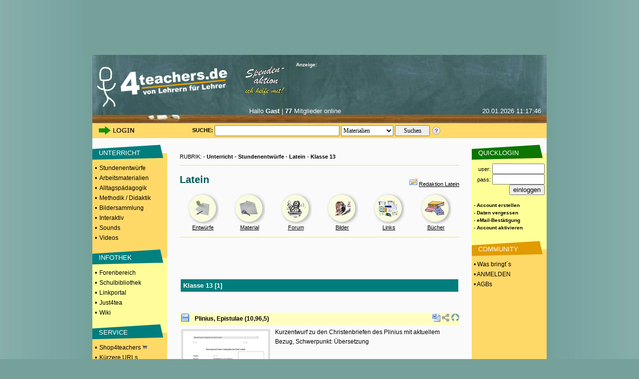

--- FILE ---
content_type: text/html; charset=UTF-8
request_url: https://www.4teachers.de/?action=show&id=1344
body_size: 7213
content:
<!DOCTYPE HTML PUBLIC "-//W3C//DTD HTML 4.01 Transitional//EN">
               <html>
                 <head>
                   <title>Latein: Stundenentwürfe Klasse 13 - 4teachers.de</title>
<link rel="canonical" href="https://www.4teachers.de/?action=show&id=1344&page=0" />
      <meta http-equiv="Content-Type" content="text/html; charset=utf-8">
                   <meta name="Keywords" content="Lehrproben,lehrproben,unterrichtsentwürfe,arbeitsmaterial,lehrer,methodik,didaktik,unterricht,unterrichtsmaterial,unterrichtsmethoden,sozialformen,lehramt,lehrer,studium,stundenentwurf,stundenentwürfe,unterrichtsentwurf,forum,foren,biologie,deutsch,englisch,mathematik,physik,erdkunde,geografie,sozialkunde,latein,pädagogik,kunst,sport,sachkunde,französisch">
                   <meta name="title" content="Latein: Stundenentwürfe Klasse 13 - 4teachers.de">
                   <meta name="robots" content="all">
<meta name="Description" content="Stundenentwürfe zu Latein, Klasse 13. 4teachers beinhaltet ein Komplettangebot rund um das Lehramt">
      <meta name="page-type" content="Katalog Verzeichnis, Link-Liste">
                   <meta name="page-topic" content="Bildung">
                   <meta name="audience" content="Studenten,Referendare,Lehrer,Schüler,Alle">
                   <meta name="revisit-after" content="5 days">
                   <meta name="Author" content="4teachers">
                   <meta name="Owner" content="4teachers">
                   <meta name="Language" content="Deutsch">
                   <meta name="Content-Language" content="de">
                   <meta name="ObjectType" content="Information">
                   <meta name="Rating" content="General">
<meta property="og:image" content="https://media.4teachers.de/images/general/4tog.jpg">
     <meta property="og:title" content="Latein: Stundenentwürfe Klasse 13 - 4teachers.de"/>
<meta property="og:description" content="Stundenentwürfe zu Latein, Klasse 13. 4teachers beinhaltet ein Komplettangebot rund um das Lehramt">
<meta property="og:url" content="https://www.4teachers.de/?action=show&id=1344&page=0" />
      <meta property="og:type" content="website" />
                   <meta property="fb:app_id" content="422395487776154" />  <link rel="preconnect" href="//media.4teachers.de">
  <link rel="dns-prefetch" href="//media.4teachers.de">
  <link rel="preconnect" href="//cdnjs.cloudflare.com">
  <link rel="dns-prefetch" href="//cdnjs.cloudflare.com">
  <link rel="preconnect" href="//as.4teachers.de">
  <link rel="dns-prefetch" href="//as.4teachers.de">
  <link rel="preload" href="https://media.4teachers.de/css/4t-min.css" as="style">
  <link rel="preload" href="https://media.4teachers.de/images/tafel/bg_tafel_neu_tania.jpg" as="image">

  <link rel="stylesheet" href="https://media.4teachers.de/css/4t-min.css">
  <script type="text/javascript" src="//cdnjs.cloudflare.com/ajax/libs/jquery/1.7.2/jquery.min.js"></script>
  <script type="text/javascript" src="//cdnjs.cloudflare.com/ajax/libs/jqueryui/1.10.3/jquery-ui.min.js"></script>
  <script type="text/javascript" src="//cdnjs.cloudflare.com/ajax/libs/jquery.form/3.51/jquery.form.min.js"></script>
  <script type="text/javascript" src="//cdnjs.cloudflare.com/ajax/libs/jquery-validate/1.11.1/jquery.validate.min.js "></script>
  <script type="text/javascript" src="//cdnjs.cloudflare.com/ajax/libs/qtip2/2.2.1/jquery.qtip.min.js "></script>
  <link rel="shortcut icon" href="https://media.4teachers.de/favicon.ico">
  <link rel="apple-touch-icon" href="https://media.4teachers.de/apple-touch-icon.png">
<link rel="alternate" type="application/rss+xml"  title="Neueste 4teachers-Materialien" href="https://media.4teachers.de/feeds/newest_materials.rss">
           <link rel="alternate" type="application/rss+xml"  title="Neueste 4teachers-Links" href="https://media.4teachers.de/feeds/newest_links.rss">
           <link rel="alternate" type="application/rss+xml"  title="Neueste 4teachers-Bilder" href="https://media.4teachers.de/feeds/newest_images.rss">
           <link rel="alternate" type="application/rss+xml"  title="Neueste 4teachers-Forenbeiträge" href="https://media.4teachers.de/feeds/newest_topics.rss">  <script type="text/javascript">
                <!--
                if (document.images) {
                  home0 = new Image();
                  home0.src = "https://media.4teachers.de/images/tafel/logo.png";
                  home1 = new Image();
                  home1.src = "https://media.4teachers.de/images/tafel/logo_hover.png";
                }
                -->
  </script>
  <script type="text/javascript">  
    var dialog = null;
    $(document).ready(function() {
      $.ajaxSetup({ cache: true });
      var $dialog = $('<div id="dialogResult"></div>')
        .html('Bitte warten ...')
        .dialog({autoOpen: false, modal: true, height: 400, width: 600, title: 'Dialog', dragable: false, resizable: false });
      $('body').on('click', 'a.dialog', function() {
        $dialog.html('Bitte warten ...');
        $dialog.dialog('option', 'title', this.title); 
        var url=this.href;
        $dialog.dialog('option', 'open', function(){$(this).load(url);} ); 
        $dialog.dialog('open'); 
        return false;
      });
      $('a[class=sharebutton]').each(function() {
        $(this).qtip({
          content: {
            title: $(this).attr('title'),
            text: $(this).next('.sharebuttontext').html(),
            button: 'Schließen'
          },
          show: 'click',
          hide: 'unfocus',
          style: {
            width: 420
          },
          position: {
            my: 'top right',
            at: 'bottom left'
          }
        });
      });
      $('body').on('click', '.like > .action', function(){
        $(this).closest('.like').children('.expand').load("/ajax/like.php?action=like&expanded="+$(this).parent().attr("expanded")+"&type="+$(this).parent().attr("type")+"&id="+$(this).parent().attr("linkid"));
        $(this).closest('.like').children('.expand').attr('style','cursor:pointer;');
        $(this).closest('.like').children('.expand').attr('active','true');
      });
      $('body').on('click', '.like > .expand', function(){
        if ($(this).attr("active") == "true") {
          if ($(this).parent().attr("expanded") == "false") {
            $(this).parent().attr("expanded","true");
            $(this).load("/ajax/like.php?action=show&expanded=true&type="+$(this).parent().attr("type")+"&id="+$(this).parent().attr("linkid"));
          } else {
            $(this).parent().attr("expanded","false");
            $(this).load("/ajax/like.php?action=show&expanded=false&type="+$(this).parent().attr("type")+"&id="+$(this).parent().attr("linkid"));
          }
        }
      });
   });
   
   function startVid(divID, videoID, width, height) {
     var div = $('#'+divID);     
     var newFrame = $('<iframe />').attr({
       'src': 'https://www.youtube-nocookie.com/embed/' + videoID + '?rel=0&autoplay=1',
       'width': width,
       'height': height,
       'frameBorder':'0',
       'allowfullscreen':'true'
       
     });
     div.empty();
     div.append(newFrame);
   }
   </script>

   <script async src="//as.4teachers.de/delivery/asyncjs.php"></script>
<script>(function(i,s,o,g,r,a,m){i['GoogleAnalyticsObject']=r;i[r]=i[r]||function(){(i[r].q=i[r].q||[]).push(arguments)},i[r].l=1*new Date();a=s.createElement(o),m=s.getElementsByTagName(o)[0];a.async=1;a.src=g;m.parentNode.insertBefore(a,m) })(window,document,'script','//www.google-analytics.com/analytics.js','ga');ga('create', 'UA-869023-1', 'auto');ga('set', 'anonymizeIp', true);ga('send', 'pageview');</script></head>    <body style="background-image:url(https://media.4teachers.de/images/general/bg.jpg); margin-top:0px; margin-bottom:0px; background-color:#76a19a; background-position:center">
                   <center><div style="width:930px; height:90px;  margin: 0px auto; border-width:10px;border-style:solid;border-color:#76a19a;background-color:#76a19a;"><ins data-revive-zoneid="8" data-revive-id="2e7beeff7b9c97e898471e2de6164ff9"></ins></div><div style="width:160px; height:600px; position: fixed; top: 110px;  left: 50%; margin-left: 465px;"><ins data-revive-zoneid="7" data-revive-id="2e7beeff7b9c97e898471e2de6164ff9"></ins></div><table border="0" cellspacing="0" cellpadding="0" width="910">
               <tr>
                 <td height="65" colspan="3" valign="top" align="center"><a name="top"></a>
           <table border="0" cellspacing="0" cellpadding="0" width="910" background="https://media.4teachers.de/images/tafel/bg_tafel_neu_tania.jpg">
            <tr WIDTH="910" HEIGHT="104">
             <td width="9"><img border="0" src="https://media.4teachers.de/images/tafel/trans.gif" width="9" height="1" alt ="transparent"></td>
			 <td width="41" valign="bottom"><img border="0" src="https://media.4teachers.de/images/tafel/4-tea.jpg" width="38" height="80" alt ="Startseite"></td>
             <td align="left" width="220" valign="bottom" height="103"><a href="https://www.4teachers.de/" onmouseover="document.home_rollover.src=home1.src" onmouseout="document.home_rollover.src=home0.src"><img name="home_rollover" border="0" src="https://media.4teachers.de/images/tafel/logo.png" width="230" height="85" alt ="Startseite"></a></td>
             <td width="120"  valign="top" align="center"><a href="https://www.4teachers.de/?action=ueberweisung1"><img border="0" src="https://media.4teachers.de/images/tafel/spenden.gif" alt ="Spendenaktion"></a></td>
             <td WIDTH="470" >
              <table CELLSPACING=1 CELLPADDING=0 COLS=3 WIDTH="470" border="0" >
               <tr>
                <td width="155" ><font face="Verdana,Arial" color="#FFFFFF" size="1"><b>Anzeige:</b></font></td>
                <td width="155" align=middle><a href="http://www.4teachers.de/sitemap/sitemap.html"></a><img src="https://media.4teachers.de/images/tafel/bbg_neu1.jpg" width="54" height="12" BORDER=0><a href="https://www.4teachers.de/?action=static&t=navigation_menue"><img src="https://media.4teachers.de/images/tafel/bbg_neu2.jpg" width="54" height="12" BORDER=0 ></a></td>
                <td width="155" align=middle></td></td></tr>
</table>


<table CELLSPACING= CELLPADDING=0 COLS=3 WIDTH="470" border="0" >
 <tr><td width="470" HEIGHT="60">
<ins data-revive-zoneid="9" data-revive-id="2e7beeff7b9c97e898471e2de6164ff9"></ins>  </td></tr>
</table>




<td width="10"></td>
</tr>
<tr HEIGHT="33">
<th colspan="6" valign="top">
<table CELLSPACING=1 CELLPADDING=0 COLS=4 WIDTH="900" border="0">
               <tr>
			    <td width="100" align=middle></td>
                <td width="310" valign="top" align=middle><font face="Verdana,Arial" color="#FFFFFF" size="2">Hallo <b>Gast</b> | <b>77</b> Mitglieder online</font></td>
                <td width="155" valign="top" align=right><font face="Verdana,Arial" color="#FFFFFF" size="2">20.01.2026  11:17:46</font></td>
</td></tr>
</table>

</th>
</tr>
</table>

<table border="0" id=tafel_suche cellspacing="0" cellpadding="0" width="910" HEIGHT="30">
              <tr>
               <td WIDTH="10" HEIGHT="27"></td>
               <td WIDTH="120" HEIGHT="27" valign="middle">
<a href="https://www.4teachers.de/?action=login&amp;oldaction=show&amp;id=1344"><img src="https://media.4teachers.de/images/tafel/login_tania.jpg" HEIGHT="21" WIDTH="79" border="0" alt="Login Bereich"></a></td>

<td WIDTH="70" HEIGHT="27"><img border="0" src="https://media.4teachers.de/images/tafel/trans.gif" width="27" height="1" alt ="transparent"></td><td WIDTH="10" HEIGHT="27"  valign="middle" align="center"><strong>SUCHE:&nbsp;</strong>
</td>
<td WIDTH="435" HEIGHT="27" align="left" valign="middle">
          <form id="startsearch" name="quicksearch" action="https://www.4teachers.de/">
           <input type="hidden" name="action" value="search" />
           <input type="text" name="searchstring" value="" size=12 style="width: 250px; height:22px;font-family: verdana; font-size: 12px; margin: 0px auto" />
           <select name="searchtype" style="width: 105px; height:22px;  margin: 0px auto; font-family: verdana; font-size: 12px"><option selected value="0">Materialien</option><option value="1">Bilder</option><option value="2">Foren</option><option value="3">Shopping</option><option value="4">Links</option><option value="5">Videos</option>  </select>
           <input style="width: 70px; height:22px;  margin: 0px auto; font-family: verdana; font-size: 12px;" type="submit" value="Suchen" />
          </form>
         </td><td><a href="https://www.4teachers.de/?action=static&t=suchtipps"><img border="0" src="https://media.4teachers.de/images/tafel/hilfe_suche.png" width="18" height="18" alt="Hilfe zur Suche" title="Hilfe zur Suche"></a></td>
<td width="60" height="27"></td>
</tr>
</table><ins data-revive-zoneid="10" data-revive-id="2e7beeff7b9c97e898471e2de6164ff9"></ins>    </td>
               </tr>
               <tr valign="top" align="center">
                 <td width="150" bgcolor="#ffd968"><table BORDER=0 CELLSPACING=0 CELLPADDING=1  WIDTH="150">
             <tr><td bgcolor="#fafafa" height="10" valign="bottom"></td></tr><tr><td BACKGROUND="https://media.4teachers.de/images/general/bg_unterricht.gif" bgcolor="#fafafa" height="40" valign="middle">&nbsp;&nbsp;&nbsp;&nbsp;<a href="https://www.4teachers.de/?action=show&id=4" class=uschriftm>UNTERRICHT</a></td></tr><tr><td bgcolor="#ffd968" height="10"><font size=2>&nbsp;&bull; <a href="https://www.4teachers.de/?action=show&id=8" class=navmelnk>Stundenentwürfe</a></font></td></tr><tr><td bgcolor="#ffd968" height="10"><font size=2>&nbsp;&bull; <a href="https://www.4teachers.de/?action=show&id=9" class=navmelnk>Arbeitsmaterialien</a></font></td></tr><tr><td bgcolor="#ffd968" height="10"><font size=2>&nbsp;&bull; <a href="https://www.4teachers.de/?action=show&id=10" class=navmelnk>Alltagspädagogik</a></font></td></tr><tr><td bgcolor="#ffd968" height="10"><font size=2>&nbsp;&bull; <a href="https://www.4teachers.de/?action=show&id=2445" class=navmelnk>Methodik / Didaktik</a></font></td></tr><tr><td bgcolor="#ffd968" height="10"><font size=2>&nbsp;&bull; <a href="https://www.4teachers.de/?action=show&id=6499" class=navmelnk>Bildersammlung</a></font></td></tr><tr><td bgcolor="#ffd968" height="10"><font size=2>&nbsp;&bull; <a href="https://www.4teachers.de/?action=show&id=668771" class=navmelnk>Interaktiv</a></font></td></tr><tr><td bgcolor="#ffd968" height="10"><font size=2>&nbsp;&bull; <a href="https://www.4teachers.de/?action=show&id=668772" class=navmelnk>Sounds</a></font></td></tr><tr><td bgcolor="#ffd968" height="10"><font size=2>&nbsp;&bull; <a href="https://www.4teachers.de/?action=show&id=668773" class=navmelnk>Videos</a></font></td></tr><tr><td bgcolor="#ffd968" height="10" valign="bottom"></td></tr><tr><td BACKGROUND="https://media.4teachers.de/images/general/bg_infothek.gif" bgcolor="#3366FF" height="40" valign="middle">&nbsp;&nbsp;&nbsp;&nbsp;<a href="https://www.4teachers.de/?action=show&id=7" class=uschriftm>INFOTHEK</a></td></tr><tr><td bgcolor="#fffd9a" height="10"><font size=2>&nbsp;&bull; <a href="https://www.4teachers.de/?action=show&id=16" class=navmelnk>Forenbereich</a></font></td></tr><tr><td bgcolor="#fffd9a" height="10"><font size=2>&nbsp;&bull; <a href="https://www.4teachers.de/?action=show&id=17" class=navmelnk>Schulbibliothek</a></font></td></tr><tr><td bgcolor="#fffd9a" height="10"><font size=2>&nbsp;&bull; <a href="https://www.4teachers.de/?action=show&id=18" class=navmelnk>Linkportal</a></font></td></tr><tr><td bgcolor="#fffd9a" height="10"><font size=2>&nbsp;&bull; <a href="https://www.4teachers.de/?action=show&id=5377" class=navmelnk>Just4tea</a></font></td></tr><tr><td bgcolor="#fffd9a" height="10"><font size=2>&nbsp;&bull; <a href="https://www.4teachers.de/?action=wiki" class=navmelnk>Wiki</a></font></td></tr><tr><td bgcolor="#fffd9a" height="10" valign="bottom"></td></tr><tr><td BACKGROUND="https://media.4teachers.de/images/general/bg_service.gif" bgcolor="#33CC33" height="40" valign="middle">&nbsp;&nbsp;&nbsp;&nbsp;<a href="https://www.4teachers.de/?action=show&id=2448" class=uschriftm>SERVICE</a></td></tr><tr><td bgcolor="#ffd968" height="10"><font size=2>&nbsp;&bull; <a href="https://shop.4teachers.de" class=navmelnk target=_blank>Shop4teachers <img src="https://media.4teachers.de/images/icons/shop.png" width="10" border="0"></a></td></tr><tr><td bgcolor="#ffd968" height="10"><font size=2>&nbsp;&bull; <a href="https://www.4teachers.de/?action=url" class="navmelnk">Kürzere URLs</a></font></td></tr><tr><td bgcolor="#ffd968" height="10"><font size=2>&nbsp;&bull; <a href="https://blog4schools.de" class="navmelnk" target=_blank>4teachers Blogs</a></font></td></tr><tr><td bgcolor="#ffd968" height="10"><font size=2>&nbsp;&bull; <a href="http://www.news4teachers.de" class="navmelnk" target=_blank>News4teachers</a></font></td></tr><tr><td bgcolor="#ffd968" height="10"><font size=2>&nbsp;&bull; <a href="https://www.4teachers.de/?action=static&t=stellenboerse" class=navmelnk>Stellenangebote</a></font></td></tr><tr><td bgcolor="#ffd968" height="10" valign="bottom"></td></tr><tr><td BACKGROUND="https://media.4teachers.de/images/general/bg_ueber_uns.gif"  height="40" valign="middle">&nbsp;&nbsp;&nbsp;&nbsp;<a href="https://www.4teachers.de/?action=static&t=uns" class=uschriftm>ÜBER UNS</a></td></tr><tr><td bgcolor="#fffd9a" height="10"><font size=2>&nbsp;&bull; <a href="https://www.4teachers.de/?action=kontakt" class=navmelnk>Kontakt</a></font></td></tr><tr><td bgcolor="#fffd9a" height="10"><font size=2>&nbsp;&bull; <a href="https://www.4teachers.de/?action=static&t=overview" class=navmelnk>Was bringt's?</a></font></td></tr><tr><td bgcolor="#fffd9a" height="10"><font size=2>&nbsp;&bull; <a href="https://www.4teachers.de/?action=static&t=presse" class=navmelnk>Mediadaten</a></font></td></tr><tr><td bgcolor="#fffd9a" height="10"><font size=2>&nbsp;&bull; <a href="https://www.4teachers.de/?action=static&t=stats" class=navmelnk>Statistik</a></font><br><br></td></tr>
</table>

<table BORDER=0 CELLSPACING=0 CELLPADDING=0 HEIGHT="100%" WIDTH="150">
<tr><td  align=center><br>
<ins data-revive-zoneid="11" data-revive-id="2e7beeff7b9c97e898471e2de6164ff9"></ins></td></tr>

</table>    </td>
                 <td width="610">    
                   <table width="560">
                     <tr><td valign="top"><table BORDER="0" CELLSPACING="0" CELLPADDING="0" width="100%">
                    <tr><td height="25" align=center>&nbsp;</font></td></tr>
                    <tr><td height="20"><div id="breadcrumb">RUBRIK:  - <a href="/?action=show&id=4&page=0" class="navlink">Unterricht</a> - <a href="/?action=show&id=8&page=0" class="navlink">Stundenentwürfe</a> - <a href="/?action=show&id=28&page=0" class="navlink">Latein</a> - <a href="/?action=show&id=1344&page=0" class="navlink">Klasse 13</a></div></td></tr></table><hr size=1 color="#FFD968"><table BORDER=0 CELLSPACING=0 CELLPADDING=0 width=100%>
<tr><td>

<table BORDER=0 CELLSPACING=0 CELLPADDING=0 width=100%>
<tr><td height="10"></td></tr>
<tr><td height="40" class="fontnavfn"><h1>Latein</h1></td>
<td align="right"><a href="./?action=writemessage&msgto=108006" ><img src="https://media.4teachers.de/images/community/icons/reply.png" border=0 alt="Nachricht an die Biologieredaktion"></a> <a href="./?action=writemessage&msgto=108006" class="fachnav">Redaktion Latein</a></td></tr></table>

<table BORDER=0 CELLSPACING=0 CELLPADDING=0 width="100%">
<tr><td align=center valign=middle width="14%" height="62"> <a href="./?action=show&id=28" class=navlink><img SRC="https://media.4teachers.de/images/rubriken/navigation/fachnav_entwuerfe.jpg" alt="Stundenentwürfe Latein"  BORDER=0 height=62 width=62></a></td>

<td align=center valign=middle width="14%" height="62"><a href="./?action=show&id=49" class=navlink><img src="https://media.4teachers.de/images/rubriken/navigation/fachnav_materialien.jpg" alt="Arbeitsmaterialien Latein"  BORDER=0 height=62 width=62></a> </td>


<td align=center valign=middle width="14%" height="62" ><a href="./?action=show&id=2308" class=navlink><img SRC="https://media.4teachers.de/images/rubriken/navigation/fachnav_foren.jpg" alt="Forum Latein"  BORDER=0 height=62 width=62></a></td>

<td align=center valign=middle width="14%" height="62" ><a href="./?action=show&id=667415" class=navlink><img SRC="https://media.4teachers.de/images/rubriken/navigation/fachnav_bilder.jpg" alt="Bildersammlung Latein"  BORDER=0 height=62 width=62></a></td>

<td align=center valign=middle width="14%" height="62"><a href="./?action=show&id=1911" class=navlink><img SRC="https://media.4teachers.de/images/rubriken/navigation/fachnav_links.jpg" alt="Links Latein"  BORDER=0 height=62 width=62></a></td>

<td align=center valign=middle width="14%" height="62" ><a href="./?action=show&id=3772" class=navlink><img SRC="https://media.4teachers.de/images/rubriken/navigation/fachnav_buecher.jpg" alt="Literatur Latein"  BORDER=0 height=62 width=62></a></td><tr>


<tr><td align=center valign=middle width="14%"><a href="./?action=show&id=28" class=fachnav>Entwürfe</a></td>
<td align=center valign=middle width="14%"><a href="./?action=show&id=49" class=fachnav>Material</a></td>
<td align=center valign=middle width="14%"><a href="./?action=show&id=2308" class=fachnav>Forum</a></td>
<td align=center valign=middle width="14%"><a href="./?action=show&id=667415"  class=fachnav>Bilder</a></td>
<td align=center valign=middle width="14%"><a href="./?action=show&id=1911" class=fachnav>Links</a></td>
<td align=center valign=middle width="14%"><a href="./?action=show&id=3772" class=fachnav>Bücher</a></td></tr>
<tr><td height="5"></td></tr>
</table>

</td>
</tr>
</table>
<hr style="height: 1px;color: #FFD968;background-color:#FFD968; border:none;">
<table border="0" width="100%" cellpadding="5">

	<tr height="75" valign="top">
		<td>
		<center><ins data-revive-zoneid="12" data-revive-id="2e7beeff7b9c97e898471e2de6164ff9"></ins></center></td>
	</tr>
<tr>
<td bgcolor="#027D7D"><h2 class="fontnavfnw" style="margin:0px;">Klasse 13 [1]</h2></td>
</tr>

</table><br><table BORDER="0" CELLSPACING="0" CELLPADDING="0"  WIDTH="100%" ><tr><td>
<table width=560 border=0 CELLSPACING=0 CELLPADDING=5>
</tr>
</table>
</td></tr></table><table width="100%" border=0 ><tr><td align=center valign=middle></td></tr></td></tr><tr><td height=10 colspan=4>&nbsp;</td></tr></table><table width="100%" border="0" cellpadding="0" cellspacing="0"><tr><td width="30" HEIGHT="16" BGCOLOR="#FFFEC1" valign="middle">
                        &nbsp;<a href="/?action=download&downloadtype=material&downloadid=28522&amp;oldaction=show&amp;id=1344"><img src="https://media.4teachers.de/images/disk.png"></a>&nbsp;&nbsp;</td><td WIDTH="430" HEIGHT="25" BGCOLOR="#FFFEC1" valign="middle"><a href="/?action=download&downloadtype=material&downloadid=28522&amp;oldaction=show&amp;id=1344" class="navlink">Plinius, Epistulae (10,96,5)</a><td BGCOLOR="#FFFEC1" valign="center" align="right"><img src="https://media.4teachers.de/images/extensionicons/doc.gif" width="16" height="16" title="Word 2003 Dokument (doc)" alt="Word 2003 Dokument (doc)">&nbsp;<a href="#teilen" class="sharebutton" title="URL zu diesem Material"><img src="https://media.4teachers.de/images/listen/share.png" width="16" height="16" border="0" title="Teilen" alt="Teilen"/></a><span class="sharebuttontext"><input type="text" class="sharebuttoninput" value="https://www.4teachers.de/?action=material&id=28522"/></span>&nbsp;<a href="#top"><img src="https://media.4teachers.de/images/listen/back.gif" border=0 height="16" width="16" title="Seitenanfang" alt="Seitenanfang"></a></td></tr><tr><td colspan=3 height=5></td></tr><tr><td colspan=3><div style="width: 170px; max-height: 240px; background: #DEDEDE; float: left; text-align: center;margin: 3px 10px 5px 3px;border: 4px solid #DEDEDE;"><a href="/?action=download&downloadtype=material&downloadid=28522&amp;oldaction=show&amp;id=1344"><img style="max-width:170px; max-height:240px" src="https://media.4teachers.de/images/material_thumbs/material.28522-thumb.jpg" alt="Plinius, Epistulae (10,96,5)" title="Plinius, Epistulae (10,96,5)"></a></div><div style="font-size: 12px;line-height: 1.6em;">Kurzentwurf zu den Christenbriefen des Plinius mit aktuellem Bezug, Schwerpunkt: Übersetzung</div><br>&nbsp;</td></tr><tr><td height=25 width=430 colspan=3 style="color: #7B7B7B;"><a href="https://www.4teachers.de/?action=userinfo&user=29701"><img src="https://media.4teachers.de/images/community/icons/mat_square.png" border="0" height="8" width="15" title="Userprofil anzeigen" alt="Userprofil anzeigen"></a> 4 Seiten, zur Verfügung gestellt von <a href="/?action=userinfo&user=29701" alt="zum Profil" title="zum Profil"><strong>lissy26</strong></a>&nbsp;&nbsp;am 12.07.2006</td></tr><tr><td colspan=3 style="height:25px;color: #7B7B7B; vertical-align:middle"><img src="https://media.4teachers.de/images/community/icons/more_square.png" border="0" height="8" width="15" title="Mehr von" alt="Mehr von"> Mehr von lissy26:&nbsp;&nbsp;<a href="https://www.4teachers.de/?action=mymaterials&mymaterials_userid=29701"><img src="https://media.4teachers.de/images/disk.png" width="16" height="16" border="0" title="Material" alt="Material"></a>&nbsp;&nbsp;&nbsp;<a href="https://www.4teachers.de/?action=myimages&myimages_userid=29701"><img src="https://media.4teachers.de/images/bilder.png" width="16" height="16" border="0" title="Bilder" alt="Bilder"></a>&nbsp;&nbsp;&nbsp;<a href="https://www.4teachers.de/?action=mytopics&mytopics_userid=29701"><img src="https://media.4teachers.de/images/forum.png" width="16" height="16" border="0" title="Foren" alt="Foren"></a>&nbsp;&nbsp;&nbsp;<a href="https://www.4teachers.de/?action=mylinks&mylinks_userid=29701"><img src="https://media.4teachers.de/images/link.png" width="16" height="16" border="0" title="Links" alt="Links"></a>&nbsp;<tr><td colspan=3 style="height:25px; color: #7B7B7B; vertical-align:middle"><img src="https://media.4teachers.de/images/community/icons/more_square.png" border="0" height="8" width="15" title="Kommentare" alt="Kommentare">&nbsp;<a href="https://www.4teachers.de/dialog.php?action=comment&type=material&id=28522" title="Kommentare" class="dialog">Kommentare</a>: 0&nbsp;&nbsp;&nbsp;&nbsp;</td></tr><tr><td colspan=3 style="height:25px; color: #7B7B7B; vertical-align:middle"></td></tr></table><br/><br/><table width="100%" border="0" cellpadding="0" cellspacing="0">
                 <tr><td align="center"><b>In unseren Listen nichts gefunden?</b> Bei Netzwerk Lernen suchen  ...</td></tr>
               </table>
               <center>
                 <form id="nwl_search" action="https://www.netzwerk-lernen.de/search/" method="get" target="_blank">
                   <table border="0" cellpadding="3" cellspacing="0">
                     <tr>
                       <td><a href="https://www.netzwerk-lernen.de/" target="_blank"><img src="https://media.4teachers.de/images/shop/netzwerk-lernen.png" border=0 ALT="www.netzwerk-lernen.de" align="absmiddle"></a></td>
                       <td><input type="text" size=30 name="qs" value="" maxlength="30"/></td>
                       <td><input type="image" src="https://media.4teachers.de/images/shop/button_quick_find.gif" alt="Suchen" title=" Suchen " /></td>
                     </tr>
                   </table>
                 </form>
               </center>        </td></tr>
                   </table>     
                 </td>
                 <td width="150" bgcolor="#ffd968"><table BORDER="0" CELLSPACING="0" CELLPADDING="1" WIDTH="150">
            <tr><td bgcolor="#fafafa" height="10" valign="bottom"></td></tr><tr><td BACKGROUND="https://media.4teachers.de/images/general/bg_quicklogin.gif" bgcolor="#fafafa" align="left" height="40" valign="middle"><font class="fontnavf2">&nbsp;&nbsp;&nbsp;QUICKLOGIN</font>&nbsp;</td></tr>
              <tr><td bgcolor="#FFFF97" align="right" height="10"><form name="login" action="https://www.4teachers.de/?action=checklogin&amp;oldaction=show&amp;id=1344" method="post">
              user: <input type="text" name="username" size="10" maxlength="22" style="width: 105px">&nbsp;<br>
              pass: <input type="password" name="password" size="10" maxlength="15" style="width: 105px">&nbsp;<br>
              <input type="submit" value="einloggen">&nbsp;
             </form></td></tr>
             <tr><td bgcolor="#FFFF97">
             &nbsp;<a href="https://www.4teachers.de/?action=register&amp;oldaction=show&amp;id=1344" class="smallnav">- Account erstellen</a>&nbsp;<br>
             &nbsp;<a href="https://www.4teachers.de/?action=forgotlogin" class="smallnav">- Daten vergessen</a>&nbsp;<br>
             &nbsp;<a href="https://www.4teachers.de/?action=validateemail" class="smallnav">- eMail-Bestätigung</a>&nbsp;<br>
             &nbsp;<a href="https://www.4teachers.de/?action=activateaccount" class="smallnav">- Account aktivieren</a>&nbsp;<br><br>
              </td></tr>              
            <tr><td BACKGROUND="https://media.4teachers.de/images/general/bg_community_1.gif" bgcolor="#ffffff" align="left" height="40" valign="middle"><font class="fontnavf2">&nbsp;&nbsp;&nbsp;COMMUNITY</font>&nbsp;</td></tr>
             <tr><td bgcolor="#ffd968" align="left" height="10"><a href="https://www.4teachers.de/?action=static&t=overview" class="navmelnk">&nbsp;&bull; Was bringt´s</a>&nbsp;</td></tr>
             <tr><td bgcolor="#ffd968" align="left" height="10"><a href="https://www.4teachers.de/?action=register&amp;oldaction=show&amp;id=1344" class="navmelnk">&nbsp;&bull; ANMELDEN</a>&nbsp;</td></tr>
             <tr><td bgcolor="#ffd968" align="left" height="10"><a href="https://www.4teachers.de/?action=static&t=agb" class="navmelnk">&nbsp;&bull; AGBs</a>&nbsp;</td></tr>
             <tr><td height="10" valign="bottom"></td></tr>
             
           <tr><td height="10" valign="bottom"></td></tr><tr><td align="center"><ins data-revive-zoneid="11" data-revive-id="2e7beeff7b9c97e898471e2de6164ff9"></ins></td></tr>
</table>    </td>
               </tr>
               <tr>
                 <td height="100%" colspan="3" bgcolor="#76a19a"><center>
         <table border="0" width="910" height="100" bgcolor="#76a19a">
          <tr><td colspan="10" height="15">&nbsp;</td></tr>
          <tr>
          <td width="50">&nbsp;</td>
          <td width="200"  bgcolor="#76a19a" align="left" valign="top" class="fontnavf2">Intern
          <br> <a href="https://shop.4teachers.de" target=_blank class="smallnav">4teachers Shop</a>
          <br> <a href="https://blog4schools.de" target=_blank class="smallnav">4teachers Blogs</a>
          <br> <a href="https://news4teachers.de" target=_blank class="smallnav">4teachers News</a>
          <br> <a href="https://shop.4teachers.de/Schulplaner:::13.html" target=_blank class="smallnav">Schulplaner</a>
          </td>
          <td width="0">&nbsp;</td>
          <td width="220"  bgcolor="#76a19a" align="left" valign="top" class="fontnavf2">Partner
          <br> <a href="https://lehrerpanel.de" target=_blank class="smallnav">Das LehrerPanel</a>
          <br> <a href="https://www.lehrerselbstverlag.de" target=_blank class="smallnav">Der Lehrerselbstverlag</a>
          <br> <a href="https://www.netzwerk-lernen.de" target=_blank class="smallnav">netzwerk-lernen.de</a>
          <br> <a href="http://www.lehrerapp.de" target=_blank class="smallnav">Die LehrerApp</a>
          </td>
          <td width="32">&nbsp;</td>
          <td width="220"  bgcolor="#76a19a" align="left" valign="top" class="fontnavf2">Friends
          <br> <a href="https://www.zum.de" target="_blank" class="smallnav">ZUM</a>
          <br> <a href="https://www.lehrerfreund.de" target="_blank" class="smallnav">Der Lehrerfreund</a>
          <br> <a href="https://www.lehrcare.de" target="_blank" class="smallnav">LehrCare</a>
          <br> <a href="https://neuemasche.com" target="_blank" class="smallnav" title="Nie war Spendensammeln so einfach">NeuMasche</a>
          </td> 
          <td width="16">&nbsp;</td>
          <td width="220"  bgcolor="#76a19a" align="left" valign="top" class="fontnavf2">Social
          <br> <a href="https://www.facebook.com/4teachers" target="_blank" class="smallnav">facebook</a>
          <br> <a href="https://twitter.com/4teachers" target="_blank" class="smallnav">twitter</a>
          <br> <a href="https://www.instagram.com/4teachers.de/" target="_blank" class="smallnav">Instagram</a>
          <br> 
          </td>
          <td width="16">&nbsp;</td>
          <td width="220"  bgcolor="#76a19a" align="left" valign="top" class="fontnavf2">Info
          <br> <a href="https://www.4teachers.de/?action=static&t=impressum" class="smallnav">Impressum</a>
          <br> <a href="https://www.4teachers.de/?action=static&t=disclaimer" class="smallnav">Disclaimer</a>
          <br> <a href="https://www.4teachers.de/?action=static&t=datenschutz" class="smallnav">Datenschutz</a>
          <br> <a href="https://www.4teachers.de/?action=static&t=agb" class="smallnav">AGBs</a>
          </td>
          
          </tr><tr><td colspan="10" height="15">&nbsp;</td></tr></table>
  
         </center>

    </td>
               </tr>
             </table>      </center>
                 </body>
               </html>